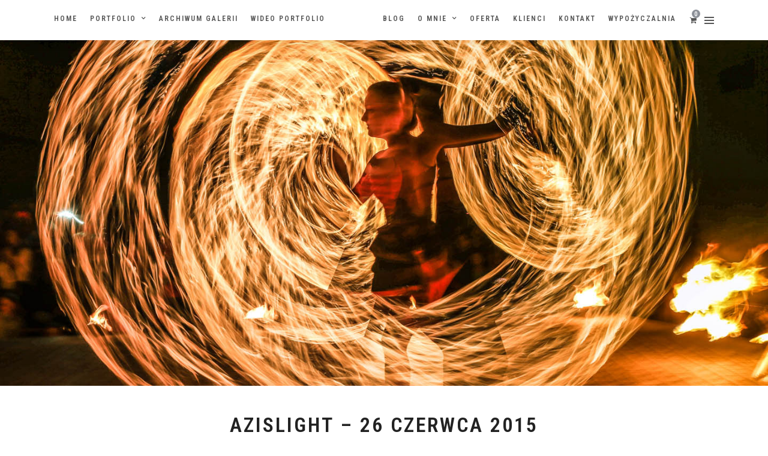

--- FILE ---
content_type: text/html; charset=UTF-8
request_url: http://www.habdasvisuals.com/portfolios/azislight-26-czerwca-2015/
body_size: 14169
content:
<!DOCTYPE html>
<html lang="pl-PL"  data-menu="centeralogo">
<head>

<link rel="profile" href="http://gmpg.org/xfn/11" />
<link rel="pingback" href="http://www.habdasvisuals.com/xmlrpc.php" />

			<link rel="shortcut icon" href="http://themes.themegoods2.com/grandphotography/demo/wp-content/uploads/2016/08/TG-Thumb.png" />
 

<title>AzisLight &#8211; 26 czerwca 2015 &#8211; HabdasVisuals</title>
<meta name='robots' content='max-image-preview:large' />
<link rel='dns-prefetch' href='//fonts.googleapis.com' />
<link rel="alternate" type="application/rss+xml" title="HabdasVisuals &raquo; Kanał z wpisami" href="http://www.habdasvisuals.com/feed/" />
<link rel="alternate" type="application/rss+xml" title="HabdasVisuals &raquo; Kanał z komentarzami" href="http://www.habdasvisuals.com/comments/feed/" />
<meta charset="UTF-8" /><meta name="viewport" content="width=device-width, initial-scale=1, maximum-scale=1" /><meta name="format-detection" content="telephone=no"><meta property="og:type" content="article" /><meta property="og:image" content="http://www.habdasvisuals.com/wp-content/uploads/2017/04/Lq3a4952_26-6-2015_Swieto-Kielc_WZ_Noc-Ognia_AzisLight-1-4-960x636.jpg"/><meta property="og:title" content="AzisLight &#8211; 26 czerwca 2015"/><meta property="og:url" content="http://www.habdasvisuals.com/portfolios/azislight-26-czerwca-2015/"/><meta property="og:description" content=""/><script type="text/javascript">
window._wpemojiSettings = {"baseUrl":"https:\/\/s.w.org\/images\/core\/emoji\/14.0.0\/72x72\/","ext":".png","svgUrl":"https:\/\/s.w.org\/images\/core\/emoji\/14.0.0\/svg\/","svgExt":".svg","source":{"concatemoji":"http:\/\/www.habdasvisuals.com\/wp-includes\/js\/wp-emoji-release.min.js"}};
/*! This file is auto-generated */
!function(e,a,t){var n,r,o,i=a.createElement("canvas"),p=i.getContext&&i.getContext("2d");function s(e,t){var a=String.fromCharCode,e=(p.clearRect(0,0,i.width,i.height),p.fillText(a.apply(this,e),0,0),i.toDataURL());return p.clearRect(0,0,i.width,i.height),p.fillText(a.apply(this,t),0,0),e===i.toDataURL()}function c(e){var t=a.createElement("script");t.src=e,t.defer=t.type="text/javascript",a.getElementsByTagName("head")[0].appendChild(t)}for(o=Array("flag","emoji"),t.supports={everything:!0,everythingExceptFlag:!0},r=0;r<o.length;r++)t.supports[o[r]]=function(e){if(p&&p.fillText)switch(p.textBaseline="top",p.font="600 32px Arial",e){case"flag":return s([127987,65039,8205,9895,65039],[127987,65039,8203,9895,65039])?!1:!s([55356,56826,55356,56819],[55356,56826,8203,55356,56819])&&!s([55356,57332,56128,56423,56128,56418,56128,56421,56128,56430,56128,56423,56128,56447],[55356,57332,8203,56128,56423,8203,56128,56418,8203,56128,56421,8203,56128,56430,8203,56128,56423,8203,56128,56447]);case"emoji":return!s([129777,127995,8205,129778,127999],[129777,127995,8203,129778,127999])}return!1}(o[r]),t.supports.everything=t.supports.everything&&t.supports[o[r]],"flag"!==o[r]&&(t.supports.everythingExceptFlag=t.supports.everythingExceptFlag&&t.supports[o[r]]);t.supports.everythingExceptFlag=t.supports.everythingExceptFlag&&!t.supports.flag,t.DOMReady=!1,t.readyCallback=function(){t.DOMReady=!0},t.supports.everything||(n=function(){t.readyCallback()},a.addEventListener?(a.addEventListener("DOMContentLoaded",n,!1),e.addEventListener("load",n,!1)):(e.attachEvent("onload",n),a.attachEvent("onreadystatechange",function(){"complete"===a.readyState&&t.readyCallback()})),(e=t.source||{}).concatemoji?c(e.concatemoji):e.wpemoji&&e.twemoji&&(c(e.twemoji),c(e.wpemoji)))}(window,document,window._wpemojiSettings);
</script>
<style type="text/css">
img.wp-smiley,
img.emoji {
	display: inline !important;
	border: none !important;
	box-shadow: none !important;
	height: 1em !important;
	width: 1em !important;
	margin: 0 0.07em !important;
	vertical-align: -0.1em !important;
	background: none !important;
	padding: 0 !important;
}
</style>
	<link rel='stylesheet' id='wp-block-library-css' href='http://www.habdasvisuals.com/wp-includes/css/dist/block-library/style.min.css' type='text/css' media='all' />
<link rel='stylesheet' id='wc-blocks-vendors-style-css' href='http://www.habdasvisuals.com/wp-content/plugins/woocommerce/packages/woocommerce-blocks/build/wc-blocks-vendors-style.css' type='text/css' media='all' />
<link rel='stylesheet' id='wc-blocks-style-css' href='http://www.habdasvisuals.com/wp-content/plugins/woocommerce/packages/woocommerce-blocks/build/wc-blocks-style.css' type='text/css' media='all' />
<link rel='stylesheet' id='classic-theme-styles-css' href='http://www.habdasvisuals.com/wp-includes/css/classic-themes.min.css' type='text/css' media='all' />
<style id='global-styles-inline-css' type='text/css'>
body{--wp--preset--color--black: #000000;--wp--preset--color--cyan-bluish-gray: #abb8c3;--wp--preset--color--white: #ffffff;--wp--preset--color--pale-pink: #f78da7;--wp--preset--color--vivid-red: #cf2e2e;--wp--preset--color--luminous-vivid-orange: #ff6900;--wp--preset--color--luminous-vivid-amber: #fcb900;--wp--preset--color--light-green-cyan: #7bdcb5;--wp--preset--color--vivid-green-cyan: #00d084;--wp--preset--color--pale-cyan-blue: #8ed1fc;--wp--preset--color--vivid-cyan-blue: #0693e3;--wp--preset--color--vivid-purple: #9b51e0;--wp--preset--gradient--vivid-cyan-blue-to-vivid-purple: linear-gradient(135deg,rgba(6,147,227,1) 0%,rgb(155,81,224) 100%);--wp--preset--gradient--light-green-cyan-to-vivid-green-cyan: linear-gradient(135deg,rgb(122,220,180) 0%,rgb(0,208,130) 100%);--wp--preset--gradient--luminous-vivid-amber-to-luminous-vivid-orange: linear-gradient(135deg,rgba(252,185,0,1) 0%,rgba(255,105,0,1) 100%);--wp--preset--gradient--luminous-vivid-orange-to-vivid-red: linear-gradient(135deg,rgba(255,105,0,1) 0%,rgb(207,46,46) 100%);--wp--preset--gradient--very-light-gray-to-cyan-bluish-gray: linear-gradient(135deg,rgb(238,238,238) 0%,rgb(169,184,195) 100%);--wp--preset--gradient--cool-to-warm-spectrum: linear-gradient(135deg,rgb(74,234,220) 0%,rgb(151,120,209) 20%,rgb(207,42,186) 40%,rgb(238,44,130) 60%,rgb(251,105,98) 80%,rgb(254,248,76) 100%);--wp--preset--gradient--blush-light-purple: linear-gradient(135deg,rgb(255,206,236) 0%,rgb(152,150,240) 100%);--wp--preset--gradient--blush-bordeaux: linear-gradient(135deg,rgb(254,205,165) 0%,rgb(254,45,45) 50%,rgb(107,0,62) 100%);--wp--preset--gradient--luminous-dusk: linear-gradient(135deg,rgb(255,203,112) 0%,rgb(199,81,192) 50%,rgb(65,88,208) 100%);--wp--preset--gradient--pale-ocean: linear-gradient(135deg,rgb(255,245,203) 0%,rgb(182,227,212) 50%,rgb(51,167,181) 100%);--wp--preset--gradient--electric-grass: linear-gradient(135deg,rgb(202,248,128) 0%,rgb(113,206,126) 100%);--wp--preset--gradient--midnight: linear-gradient(135deg,rgb(2,3,129) 0%,rgb(40,116,252) 100%);--wp--preset--duotone--dark-grayscale: url('#wp-duotone-dark-grayscale');--wp--preset--duotone--grayscale: url('#wp-duotone-grayscale');--wp--preset--duotone--purple-yellow: url('#wp-duotone-purple-yellow');--wp--preset--duotone--blue-red: url('#wp-duotone-blue-red');--wp--preset--duotone--midnight: url('#wp-duotone-midnight');--wp--preset--duotone--magenta-yellow: url('#wp-duotone-magenta-yellow');--wp--preset--duotone--purple-green: url('#wp-duotone-purple-green');--wp--preset--duotone--blue-orange: url('#wp-duotone-blue-orange');--wp--preset--font-size--small: 13px;--wp--preset--font-size--medium: 20px;--wp--preset--font-size--large: 36px;--wp--preset--font-size--x-large: 42px;--wp--preset--spacing--20: 0.44rem;--wp--preset--spacing--30: 0.67rem;--wp--preset--spacing--40: 1rem;--wp--preset--spacing--50: 1.5rem;--wp--preset--spacing--60: 2.25rem;--wp--preset--spacing--70: 3.38rem;--wp--preset--spacing--80: 5.06rem;}:where(.is-layout-flex){gap: 0.5em;}body .is-layout-flow > .alignleft{float: left;margin-inline-start: 0;margin-inline-end: 2em;}body .is-layout-flow > .alignright{float: right;margin-inline-start: 2em;margin-inline-end: 0;}body .is-layout-flow > .aligncenter{margin-left: auto !important;margin-right: auto !important;}body .is-layout-constrained > .alignleft{float: left;margin-inline-start: 0;margin-inline-end: 2em;}body .is-layout-constrained > .alignright{float: right;margin-inline-start: 2em;margin-inline-end: 0;}body .is-layout-constrained > .aligncenter{margin-left: auto !important;margin-right: auto !important;}body .is-layout-constrained > :where(:not(.alignleft):not(.alignright):not(.alignfull)){max-width: var(--wp--style--global--content-size);margin-left: auto !important;margin-right: auto !important;}body .is-layout-constrained > .alignwide{max-width: var(--wp--style--global--wide-size);}body .is-layout-flex{display: flex;}body .is-layout-flex{flex-wrap: wrap;align-items: center;}body .is-layout-flex > *{margin: 0;}:where(.wp-block-columns.is-layout-flex){gap: 2em;}.has-black-color{color: var(--wp--preset--color--black) !important;}.has-cyan-bluish-gray-color{color: var(--wp--preset--color--cyan-bluish-gray) !important;}.has-white-color{color: var(--wp--preset--color--white) !important;}.has-pale-pink-color{color: var(--wp--preset--color--pale-pink) !important;}.has-vivid-red-color{color: var(--wp--preset--color--vivid-red) !important;}.has-luminous-vivid-orange-color{color: var(--wp--preset--color--luminous-vivid-orange) !important;}.has-luminous-vivid-amber-color{color: var(--wp--preset--color--luminous-vivid-amber) !important;}.has-light-green-cyan-color{color: var(--wp--preset--color--light-green-cyan) !important;}.has-vivid-green-cyan-color{color: var(--wp--preset--color--vivid-green-cyan) !important;}.has-pale-cyan-blue-color{color: var(--wp--preset--color--pale-cyan-blue) !important;}.has-vivid-cyan-blue-color{color: var(--wp--preset--color--vivid-cyan-blue) !important;}.has-vivid-purple-color{color: var(--wp--preset--color--vivid-purple) !important;}.has-black-background-color{background-color: var(--wp--preset--color--black) !important;}.has-cyan-bluish-gray-background-color{background-color: var(--wp--preset--color--cyan-bluish-gray) !important;}.has-white-background-color{background-color: var(--wp--preset--color--white) !important;}.has-pale-pink-background-color{background-color: var(--wp--preset--color--pale-pink) !important;}.has-vivid-red-background-color{background-color: var(--wp--preset--color--vivid-red) !important;}.has-luminous-vivid-orange-background-color{background-color: var(--wp--preset--color--luminous-vivid-orange) !important;}.has-luminous-vivid-amber-background-color{background-color: var(--wp--preset--color--luminous-vivid-amber) !important;}.has-light-green-cyan-background-color{background-color: var(--wp--preset--color--light-green-cyan) !important;}.has-vivid-green-cyan-background-color{background-color: var(--wp--preset--color--vivid-green-cyan) !important;}.has-pale-cyan-blue-background-color{background-color: var(--wp--preset--color--pale-cyan-blue) !important;}.has-vivid-cyan-blue-background-color{background-color: var(--wp--preset--color--vivid-cyan-blue) !important;}.has-vivid-purple-background-color{background-color: var(--wp--preset--color--vivid-purple) !important;}.has-black-border-color{border-color: var(--wp--preset--color--black) !important;}.has-cyan-bluish-gray-border-color{border-color: var(--wp--preset--color--cyan-bluish-gray) !important;}.has-white-border-color{border-color: var(--wp--preset--color--white) !important;}.has-pale-pink-border-color{border-color: var(--wp--preset--color--pale-pink) !important;}.has-vivid-red-border-color{border-color: var(--wp--preset--color--vivid-red) !important;}.has-luminous-vivid-orange-border-color{border-color: var(--wp--preset--color--luminous-vivid-orange) !important;}.has-luminous-vivid-amber-border-color{border-color: var(--wp--preset--color--luminous-vivid-amber) !important;}.has-light-green-cyan-border-color{border-color: var(--wp--preset--color--light-green-cyan) !important;}.has-vivid-green-cyan-border-color{border-color: var(--wp--preset--color--vivid-green-cyan) !important;}.has-pale-cyan-blue-border-color{border-color: var(--wp--preset--color--pale-cyan-blue) !important;}.has-vivid-cyan-blue-border-color{border-color: var(--wp--preset--color--vivid-cyan-blue) !important;}.has-vivid-purple-border-color{border-color: var(--wp--preset--color--vivid-purple) !important;}.has-vivid-cyan-blue-to-vivid-purple-gradient-background{background: var(--wp--preset--gradient--vivid-cyan-blue-to-vivid-purple) !important;}.has-light-green-cyan-to-vivid-green-cyan-gradient-background{background: var(--wp--preset--gradient--light-green-cyan-to-vivid-green-cyan) !important;}.has-luminous-vivid-amber-to-luminous-vivid-orange-gradient-background{background: var(--wp--preset--gradient--luminous-vivid-amber-to-luminous-vivid-orange) !important;}.has-luminous-vivid-orange-to-vivid-red-gradient-background{background: var(--wp--preset--gradient--luminous-vivid-orange-to-vivid-red) !important;}.has-very-light-gray-to-cyan-bluish-gray-gradient-background{background: var(--wp--preset--gradient--very-light-gray-to-cyan-bluish-gray) !important;}.has-cool-to-warm-spectrum-gradient-background{background: var(--wp--preset--gradient--cool-to-warm-spectrum) !important;}.has-blush-light-purple-gradient-background{background: var(--wp--preset--gradient--blush-light-purple) !important;}.has-blush-bordeaux-gradient-background{background: var(--wp--preset--gradient--blush-bordeaux) !important;}.has-luminous-dusk-gradient-background{background: var(--wp--preset--gradient--luminous-dusk) !important;}.has-pale-ocean-gradient-background{background: var(--wp--preset--gradient--pale-ocean) !important;}.has-electric-grass-gradient-background{background: var(--wp--preset--gradient--electric-grass) !important;}.has-midnight-gradient-background{background: var(--wp--preset--gradient--midnight) !important;}.has-small-font-size{font-size: var(--wp--preset--font-size--small) !important;}.has-medium-font-size{font-size: var(--wp--preset--font-size--medium) !important;}.has-large-font-size{font-size: var(--wp--preset--font-size--large) !important;}.has-x-large-font-size{font-size: var(--wp--preset--font-size--x-large) !important;}
.wp-block-navigation a:where(:not(.wp-element-button)){color: inherit;}
:where(.wp-block-columns.is-layout-flex){gap: 2em;}
.wp-block-pullquote{font-size: 1.5em;line-height: 1.6;}
</style>
<link rel='stylesheet' id='dashicons-css' href='http://www.habdasvisuals.com/wp-includes/css/dashicons.min.css' type='text/css' media='all' />
<link rel='stylesheet' id='post-views-counter-frontend-css' href='http://www.habdasvisuals.com/wp-content/plugins/post-views-counter/css/frontend.min.css' type='text/css' media='all' />
<link rel='stylesheet' id='woocommerce-layout-css' href='http://www.habdasvisuals.com/wp-content/plugins/woocommerce/assets/css/woocommerce-layout.css' type='text/css' media='all' />
<link rel='stylesheet' id='woocommerce-smallscreen-css' href='http://www.habdasvisuals.com/wp-content/plugins/woocommerce/assets/css/woocommerce-smallscreen.css' type='text/css' media='only screen and (max-width: 768px)' />
<link rel='stylesheet' id='woocommerce-general-css' href='http://www.habdasvisuals.com/wp-content/plugins/woocommerce/assets/css/woocommerce.css' type='text/css' media='all' />
<style id='woocommerce-inline-inline-css' type='text/css'>
.woocommerce form .form-row .required { visibility: visible; }
</style>
<link rel='stylesheet' id='grandphotography-reset-css-css' href='http://www.habdasvisuals.com/wp-content/themes/grandphotography/css/reset.css' type='text/css' media='all' />
<link rel='stylesheet' id='grandphotography-wordpress-css-css' href='http://www.habdasvisuals.com/wp-content/themes/grandphotography/css/wordpress.css' type='text/css' media='all' />
<link rel='stylesheet' id='grandphotography-animation-css-css' href='http://www.habdasvisuals.com/wp-content/themes/grandphotography/css/animation.css' type='text/css' media='all' />
<link rel='stylesheet' id='ilightbox-css' href='http://www.habdasvisuals.com/wp-content/themes/grandphotography/css/ilightbox/ilightbox.css' type='text/css' media='all' />
<link rel='stylesheet' id='jquery-ui-css' href='http://www.habdasvisuals.com/wp-content/themes/grandphotography/css/jqueryui/custom.css' type='text/css' media='all' />
<link rel='stylesheet' id='mediaelement-css' href='http://www.habdasvisuals.com/wp-includes/js/mediaelement/mediaelementplayer-legacy.min.css' type='text/css' media='all' />
<link rel='stylesheet' id='flexslider-css' href='http://www.habdasvisuals.com/wp-content/themes/grandphotography/js/flexslider/flexslider.css' type='text/css' media='all' />
<link rel='stylesheet' id='tooltipster-css' href='http://www.habdasvisuals.com/wp-content/themes/grandphotography/css/tooltipster.css' type='text/css' media='all' />
<link rel='stylesheet' id='odometer-theme-css' href='http://www.habdasvisuals.com/wp-content/themes/grandphotography/css/odometer-theme-minimal.css' type='text/css' media='all' />
<link rel='stylesheet' id='grandphotography-screen-css' href='http://www.habdasvisuals.com/wp-content/themes/grandphotography/css/screen.css' type='text/css' media='all' />
<link rel='stylesheet' id='grandphotography-centeralogo-css' href='http://www.habdasvisuals.com/wp-content/themes/grandphotography/css/menus/centeralogo.css' type='text/css' media='all' />
<link rel='stylesheet' id='fontawesome-css' href='http://www.habdasvisuals.com/wp-content/themes/grandphotography/css/font-awesome.min.css' type='text/css' media='all' />
<link rel='stylesheet' id='grandphotography-script-custom-css-css' href='http://www.habdasvisuals.com/wp-admin/admin-ajax.php?action=grandphotography_custom_css' type='text/css' media='all' />
<link rel='stylesheet' id='meks_instagram-widget-styles-css' href='http://www.habdasvisuals.com/wp-content/plugins/meks-easy-instagram-widget/css/widget.css' type='text/css' media='all' />
<link rel='stylesheet' id='grandphotography-script-responsive-css-css' href='http://www.habdasvisuals.com/wp-content/themes/grandphotography/css/grid.css' type='text/css' media='all' />
<link rel='stylesheet' id='kirki_google_fonts-css' href='https://fonts.googleapis.com/css?family=Roboto%3A600%2C600%2C600%2C500%2C600%2C600%2C600%2C100%2C100italic%2C300%2C300italic%2Cregular%2Citalic%2C500%2C500italic%2C700%2C700italic%2C900%2C900italic%7CRoboto+Condensed%3A600%2C600%2C600%2C500%2C600%2C600%2C600%2C300%2C300italic%2Cregular%2Citalic%2C700%2C700italic&#038;subset' type='text/css' media='all' />
<link rel='stylesheet' id='kirki-styles-global-css' href='http://www.habdasvisuals.com/wp-content/themes/grandphotography/modules/kirki/assets/css/kirki-styles.css' type='text/css' media='all' />
<style id='kirki-styles-global-inline-css' type='text/css'>
body, input[type=text], input[type=email], input[type=url], input[type=password], textarea{font-family:Roboto, Helvetica, Arial, sans-serif;}body{font-size:14px;}h1, h2, h3, h4, h5, h6, h7, .post_quote_title, label, strong[itemprop="author"], #page_content_wrapper .posts.blog li a, .page_content_wrapper .posts.blog li a, .readmore, .post_detail.single_post, .page_tagline, #gallery_caption .tg_caption .tg_desc, #filter_selected, #autocomplete li strong{font-family:"Roboto Condensed", Helvetica, Arial, sans-serif;}h1, h2, h3, h4, h5, h6, h7, #autocomplete li strong{font-weight:600;letter-spacing:3px;}h1{font-size:34px;}h2{font-size:30px;}h3{font-size:26px;}h4{font-size:22px;}h5{font-size:18px;}h6{font-size:16px;}body, #wrapper, #page_content_wrapper.fixed, #gallery_lightbox h2, .slider_wrapper .gallery_image_caption h2, #body_loading_screen, h3#reply-title span, .overlay_gallery_wrapper, .progress_bar_holder, .pricing_wrapper_border, .pagination a, .pagination span, #captcha-wrap .text-box input, .flex-direction-nav a, #toTop, .blog_promo_title h6, #supersized li, #gallery_caption .tg_caption, #horizontal_gallery_wrapper .image_caption, #page_caption.hasbg .page_title_wrapper .page_title_inner{background-color:#FFFFFF;}#gallery_expand{border-bottom-color:#FFFFFF;}body, .pagination a, #gallery_lightbox h2, .slider_wrapper .gallery_image_caption h2, .post_info a, #page_content_wrapper.split #copyright, .page_content_wrapper.split #copyright, .ui-state-default a, .ui-state-default a:link, .ui-state-default a:visited{color:#666666;}::selection{background-color:#666666;}::-webkit-input-placeholder{color:#666666;}::-moz-placeholder{color:#666666;}:-ms-input-placeholder{color:#666666;}a, .post_detail.single_post, .post_info_cat{color:#8D9199;}.flex-control-paging li a.flex-active{background-color:#8D9199;border-color:#8D9199;}a:hover, a:active, .post_info_comment a i{color:#485A71;}h1, h2, h3, h4, h5, h6, h7, pre, code, tt, blockquote, .post_header h5 a, .post_header h3 a, .post_header.grid h6 a, .post_header.fullwidth h4 a, .post_header h5 a, blockquote, .site_loading_logo_item i, .ppb_subtitle, .woocommerce .woocommerce-ordering select, .woocommerce #page_content_wrapper a.button, .woocommerce.columns-4 ul.products li.product a.add_to_cart_button, .woocommerce.columns-4 ul.products li.product a.add_to_cart_button:hover, .ui-accordion .ui-accordion-header a, .tabs .ui-state-active a, body.woocommerce div.product .woocommerce-tabs ul.tabs li.active a, body.woocommerce-page div.product .woocommerce-tabs ul.tabs li.active a, body.woocommerce #content div.product .woocommerce-tabs ul.tabs li.active a, body.woocommerce-page #content div.product .woocommerce-tabs ul.tabs li.active a, .woocommerce div.product .woocommerce-tabs ul.tabs li a, .post_header h5 a, .post_header h6 a, .flex-direction-nav a:before, #toTop, .social_share_button_wrapper .social_post_view .view_number, .social_share_button_wrapper .social_post_share_count .share_number, .portfolio_post_previous a, .portfolio_post_next a, #filter_selected, #autocomplete li strong{color:#222222;}body.page.page-template-gallery-archive-split-screen-php #fp-nav li .active span, body.tax-gallerycat #fp-nav li .active span, body.page.page-template-portfolio-fullscreen-split-screen-php #fp-nav li .active span, body.page.tax-portfolioset #fp-nav li .active span, body.page.page-template-gallery-archive-split-screen-php #fp-nav ul li a span, body.tax-gallerycat #fp-nav ul li a span, body.page.page-template-portfolio-fullscreen-split-screen-php #fp-nav ul li a span, body.page.tax-portfolioset #fp-nav ul li a span{background-color:#222222;}#social_share_wrapper, hr, #social_share_wrapper, .post.type-post, #page_content_wrapper .sidebar .content .sidebar_widget li h2.widgettitle, h2.widgettitle, h5.widgettitle, .comment .right, .widget_tag_cloud div a, .meta-tags a, .tag_cloud a, #footer, #post_more_wrapper, .woocommerce ul.products li.product, .woocommerce-page ul.products li.product, .woocommerce ul.products li.product .price, .woocommerce-page ul.products li.product .price, #page_content_wrapper .inner .sidebar_content, #page_content_wrapper .inner .sidebar_content.left_sidebar, .ajax_close, .ajax_next, .ajax_prev, .portfolio_next, .portfolio_prev, .portfolio_next_prev_wrapper.video .portfolio_prev, .portfolio_next_prev_wrapper.video .portfolio_next, .separated, .blog_next_prev_wrapper, #post_more_wrapper h5, #ajax_portfolio_wrapper.hidding, #ajax_portfolio_wrapper.visible, .tabs.vertical .ui-tabs-panel, .ui-tabs.vertical.right .ui-tabs-nav li, .woocommerce div.product .woocommerce-tabs ul.tabs li, .woocommerce #content div.product .woocommerce-tabs ul.tabs li, .woocommerce-page div.product .woocommerce-tabs ul.tabs li, .woocommerce-page #content div.product .woocommerce-tabs ul.tabs li, .woocommerce div.product .woocommerce-tabs .panel, .woocommerce-page div.product .woocommerce-tabs .panel, .woocommerce #content div.product .woocommerce-tabs .panel, .woocommerce-page #content div.product .woocommerce-tabs .panel, .woocommerce table.shop_table, .woocommerce-page table.shop_table, table tr td, .woocommerce .cart-collaterals .cart_totals, .woocommerce-page .cart-collaterals .cart_totals, .woocommerce .cart-collaterals .shipping_calculator, .woocommerce-page .cart-collaterals .shipping_calculator, .woocommerce .cart-collaterals .cart_totals tr td, .woocommerce .cart-collaterals .cart_totals tr th, .woocommerce-page .cart-collaterals .cart_totals tr td, .woocommerce-page .cart-collaterals .cart_totals tr th, table tr th, .woocommerce #payment, .woocommerce-page #payment, .woocommerce #payment ul.payment_methods li, .woocommerce-page #payment ul.payment_methods li, .woocommerce #payment div.form-row, .woocommerce-page #payment div.form-row, .ui-tabs li:first-child, .ui-tabs .ui-tabs-nav li, .ui-tabs.vertical .ui-tabs-nav li, .ui-tabs.vertical.right .ui-tabs-nav li.ui-state-active, .ui-tabs.vertical .ui-tabs-nav li:last-child, #page_content_wrapper .inner .sidebar_wrapper ul.sidebar_widget li.widget_nav_menu ul.menu li.current-menu-item a, .page_content_wrapper .inner .sidebar_wrapper ul.sidebar_widget li.widget_nav_menu ul.menu li.current-menu-item a, .pricing_wrapper, .pricing_wrapper li, .ui-accordion .ui-accordion-header, .ui-accordion .ui-accordion-content, #page_content_wrapper .sidebar .content .sidebar_widget li h2.widgettitle:before, h2.widgettitle:before, #autocomplete, .ppb_blog_minimal .one_third_bg, #page_content_wrapper .sidebar .content .sidebar_widget li h2.widgettitle, h2.widgettitle, h5.event_title, .tabs .ui-tabs-panel, .ui-tabs .ui-tabs-nav li, .ui-tabs li:first-child, .ui-tabs.vertical .ui-tabs-nav li:last-child, .woocommerce .woocommerce-ordering select, .woocommerce div.product .woocommerce-tabs ul.tabs li.active, .woocommerce-page div.product .woocommerce-tabs ul.tabs li.active, .woocommerce #content div.product .woocommerce-tabs ul.tabs li.active, .woocommerce-page #content div.product .woocommerce-tabs ul.tabs li.active, .woocommerce-page table.cart th, table.shop_table thead tr th, hr.title_break, .overlay_gallery_border, #page_content_wrapper.split #copyright, .page_content_wrapper.split #copyright, .post.type-post, .events.type-events, h5.event_title, .post_header h5.event_title, .client_archive_wrapper, #page_content_wrapper .sidebar .content .sidebar_widget li.widget, .page_content_wrapper .sidebar .content .sidebar_widget li.widget, hr.title_break.bold, blockquote, .social_share_button_wrapper, .social_share_button_wrapper, .three_cols.gallery .element.photoframe.border{border-color:#E7E7E7;}input[type=text], input[type=password], input[type=email], input[type=url], input[type=tel], textarea{background-color:#ffffff;color:#555555;border-color:#CCCCCC;}input[type=text]:focus, input[type=password]:focus, input[type=email]:focus, input[type=url]:focus, textarea:focus{border-color:#8D9199;}input[type=submit], input[type=button], a.button, .button, .woocommerce .page_slider a.button, a.button.fullwidth, .woocommerce-page div.product form.cart .button, .woocommerce #respond input#submit.alt, .woocommerce a.button.alt, .woocommerce button.button.alt, .woocommerce input.button.alt{font-family:"Roboto Condensed", Helvetica, Arial, sans-serif;}input[type=submit], input[type=button], a.button, .button, .pagination span, .pagination a:hover, .woocommerce .footer_bar .button, .woocommerce .footer_bar .button:hover, .woocommerce-page div.product form.cart .button, .woocommerce #respond input#submit.alt, .woocommerce a.button.alt, .woocommerce button.button.alt, .woocommerce input.button.alt, .post_type_icon, .header_cart_wrapper .cart_count, .filter li a:hover, .filter li a.active, #portfolio_wall_filters li a.active,  #portfolio_wall_filters li a:hover, .comment_box, .one_half.gallery2 .portfolio_type_wrapper, .one_third.gallery3 .portfolio_type_wrapper, .one_fourth.gallery4 .portfolio_type_wrapper, .one_fifth.gallery5 .portfolio_type_wrapper, .portfolio_type_wrapper{background-color:#8D9199;}.pagination span, .pagination a:hover, .button.ghost, .button.ghost:hover, .button.ghost:active, .readmore{border-color:#8D9199;}.comment_box:before, .comment_box:after{border-top-color:#8D9199;}.button.ghost, .button.ghost:hover, .button.ghost:active, .readmore, .infinite_load_more{color:#8D9199;}input[type=submit], input[type=button], a.button, .button, .pagination a:hover, .woocommerce .footer_bar .button , .woocommerce .footer_bar .button:hover, .woocommerce-page div.product form.cart .button, .woocommerce #respond input#submit.alt, .woocommerce a.button.alt, .woocommerce button.button.alt, .woocommerce input.button.alt, .post_type_icon, .header_cart_wrapper .cart_count, .filter li a:hover, .filter li a.active, #portfolio_wall_filters li a.active,  #portfolio_wall_filters li a:hover, .comment_box, .one_half.gallery2 .portfolio_type_wrapper, .one_third.gallery3 .portfolio_type_wrapper, .one_fourth.gallery4 .portfolio_type_wrapper, .one_fifth.gallery5 .portfolio_type_wrapper, .portfolio_type_wrapper{color:#ffffff;}input[type=submit], input[type=button], a.button, .button, .pagination a:hover, .woocommerce .footer_bar .button , .woocommerce .footer_bar .button:hover, .woocommerce-page div.product form.cart .button, .woocommerce #respond input#submit.alt, .woocommerce a.button.alt, .woocommerce button.button.alt, .woocommerce input.button.alt, .infinite_load_more{border-color:#8D9199;}.frame_top, .frame_bottom, .frame_left, .frame_right{background:#ffffff;}body.tg_boxed{background-color:#f0f0f0;}#menu_wrapper .nav ul li a, #menu_wrapper div .nav li > a{font-family:"Roboto Condensed", Helvetica, Arial, sans-serif;font-weight:600;letter-spacing:2px;text-transform:uppercase;}#menu_wrapper .nav ul li a, #menu_wrapper div .nav li > a, .header_cart_wrapper i{font-size:12px;}#menu_wrapper .nav ul li a, #menu_wrapper div .nav li > a, html[data-menu=centeralogo] #logo_right_button{padding-top:22px;padding-bottom:22px;}.top_bar{background-color:#ffffff;}#menu_wrapper .nav ul li a, #menu_wrapper div .nav li > a, .header_cart_wrapper a, #page_share, #gallery_download, .view_fullscreen_wrapper a{color:#555555;}#mobile_nav_icon{border-color:#555555;}#menu_wrapper .nav ul li a.hover, #menu_wrapper .nav ul li a:hover, #menu_wrapper div .nav li a.hover, #menu_wrapper div .nav li a:hover{color:#485A71;border-color:#485A71;}#menu_wrapper div .nav > li.current-menu-item > a, #menu_wrapper div .nav > li.current-menu-parent > a, #menu_wrapper div .nav > li.current-menu-ancestor > a, #menu_wrapper div .nav li ul li.current-menu-item a, #menu_wrapper div .nav li.current-menu-parent  ul li.current-menu-item a, .header_cart_wrapper a:active, #page_share:active, #gallery_download:active, .view_fullscreen_wrapper a:active{color:#485A71;}#menu_wrapper div .nav > li.current-menu-item > a, #menu_wrapper div .nav > li.current-menu-parent > a, #menu_wrapper div .nav > li.current-menu-ancestor > a, #menu_wrapper div .nav li ul li.current-menu-item a, #menu_wrapper div .nav li.current-menu-parent  ul li.current-menu-item a{border-color:#485A71;}.top_bar, #page_caption, #nav_wrapper{border-color:#FFFFFF;}#menu_wrapper .nav ul li ul li a, #menu_wrapper div .nav li ul li a, #menu_wrapper div .nav li.current-menu-parent ul li a{font-size:12px;font-weight:600;letter-spacing:1px;text-transform:uppercase;}#menu_wrapper .nav ul li ul li a, #menu_wrapper div .nav li ul li a, #menu_wrapper div .nav li.current-menu-parent ul li a, #menu_wrapper div .nav li.current-menu-parent ul li.current-menu-item a, #menu_wrapper .nav ul li.megamenu ul li ul li a, #menu_wrapper div .nav li.megamenu ul li ul li a{color:#777777;}#menu_wrapper .nav ul li ul li a:hover, #menu_wrapper div .nav li ul li a:hover, #menu_wrapper div .nav li.current-menu-parent ul li a:hover, #menu_wrapper .nav ul li.megamenu ul li ul li a:hover, #menu_wrapper div .nav li.megamenu ul li ul li a:hover, #menu_wrapper .nav ul li.megamenu ul li ul li a:active, #menu_wrapper div .nav li.megamenu ul li ul li a:active, #menu_wrapper div .nav li.current-menu-parent ul li.current-menu-item  a:hover{color:#485A71;}#menu_wrapper .nav ul li ul li a:hover, #menu_wrapper div .nav li ul li a:hover, #menu_wrapper div .nav li.current-menu-parent ul li a:hover, #menu_wrapper .nav ul li.megamenu ul li ul li a:hover, #menu_wrapper div .nav li.megamenu ul li ul li a:hover, #menu_wrapper .nav ul li.megamenu ul li ul li a:active, #menu_wrapper div .nav li.megamenu ul li ul li a:active{background:#FFFFFF;}#menu_wrapper .nav ul li ul, #menu_wrapper div .nav li ul{background:#FFFFFF;border-color:#E7E7E7;}#menu_wrapper div .nav li.megamenu ul li > a, #menu_wrapper div .nav li.megamenu ul li > a:hover, #menu_wrapper div .nav li.megamenu ul li > a:active, #menu_wrapper div .nav li.megamenu ul li.current-menu-item > a{color:#485A71;}#menu_wrapper div .nav li.megamenu ul li{border-color:#E7E7E7;}.above_top_bar{background:#222222;}#top_menu li a, .top_contact_info, .top_contact_info i, .top_contact_info a, .top_contact_info a:hover, .top_contact_info a:active{color:#ffffff;}.mobile_main_nav li a, #sub_menu li a{font-family:"Roboto Condensed", Helvetica, Arial, sans-serif;font-size:40px;font-weight:500;text-transform:uppercase;letter-spacing:0px;}.mobile_menu_wrapper{background-color:#ffffff;}.mobile_main_nav li a, #sub_menu li a, .mobile_menu_wrapper .sidebar_wrapper a, .mobile_menu_wrapper .sidebar_wrapper, #close_mobile_menu i, .mobile_menu_wrapper .mobile_menu_content .social_wrapper ul li a{color:#222222;}.mobile_main_nav li a:hover, .mobile_main_nav li a:active, #sub_menu li a:hover, #sub_menu li a:active, .mobile_menu_wrapper .sidebar_wrapper h2.widgettitle, .mobile_menu_wrapper .mobile_menu_content .social_wrapper ul li a:hover{color:#8D9199;}.mobile_menu_wrapper #searchform input[type=text]{background:#ffffff;}.mobile_menu_wrapper #searchform input[type=text], .mobile_menu_wrapper #searchform button i{color:#222222;}.mobile_menu_wrapper #searchform ::-webkit-input-placeholder{color:#222222;}.mobile_menu_wrapper #searchform ::-moz-placeholder{color:#222222;}.mobile_menu_wrapper #searchform :-ms-input-placeholder{color:#222222;}#page_caption.hasbg{height:80vh;}#page_caption{background-color:#FFFFFF;padding-top:100px;padding-bottom:101px;}#page_caption h1, .ppb_title{font-size:34px;}#page_caption h1, .ppb_title, .post_caption h1{font-weight:600;text-transform:uppercase;letter-spacing:3px;color:#222222;}h2.ppb_title{font-size:33px;text-transform:uppercase;}.page_tagline, .post_header .post_detail, .recent_post_detail, .post_detail, .thumb_content span, .portfolio_desc .portfolio_excerpt, .testimonial_customer_position, .testimonial_customer_company, .post_detail.single_post, #gallery_caption .tg_caption .tg_desc{color:#8D9199;}.page_tagline, .post_header .post_detail, .recent_post_detail, .post_detail, .thumb_content span, .portfolio_desc .portfolio_excerpt, .testimonial_customer_position, .testimonial_customer_company{font-size:14px;}.page_tagline{font-weight:600;}.post_header .post_detail, .recent_post_detail, .post_detail, .thumb_content span, .portfolio_desc .portfolio_excerpt, .testimonial_customer_position, .testimonial_customer_company{letter-spacing:0px;text-transform:uppercase;}#page_content_wrapper .sidebar .content .sidebar_widget li h2.widgettitle, h2.widgettitle, h5.widgettitle{font-family:"Roboto Condensed", Helvetica, Arial, sans-serif;font-size:16px;font-weight:600;letter-spacing:2px;text-transform:uppercase;color:#222222;}#page_content_wrapper .inner .sidebar_wrapper .sidebar .content, .page_content_wrapper .inner .sidebar_wrapper .sidebar .content{color:#666666;}#page_content_wrapper .inner .sidebar_wrapper a:not(.button), .page_content_wrapper .inner .sidebar_wrapper a:not(.button){color:#8D9199;}#page_content_wrapper .inner .sidebar_wrapper a:hover:not(.button), #page_content_wrapper .inner .sidebar_wrapper a:active:not(.button), .page_content_wrapper .inner .sidebar_wrapper a:hover:not(.button), .page_content_wrapper .inner .sidebar_wrapper a:active:not(.button){color:#485A71;}.footer_bar, #footer{background-color:#F5F5F5;}#footer, #copyright, #footer_menu li a, #footer_menu li a:hover, #footer_menu li a:active{color:#222222;}#copyright a, #copyright a:active, #footer a, #footer a:active{color:#222222;}#copyright a:hover, #footer a:hover, .social_wrapper ul li a:hover{color:#222222;}.footer_bar_wrapper, .footer_bar{border-color:#F5F5F5;}.footer_bar_wrapper .social_wrapper ul li a{color:#222222;}#page_content_wrapper .inner .sidebar_content.full_width.photoframe, .ppb_wrapper .sidebar_content.full_width.photoframe, html[data-style=photoframe] body #wrapper, #page_content_wrapper.split.photoframe, body.woocommerce-page #wrapper, .term_link{background-color:#f9f9f9;}.post_info_cat a{color:#8D9199;}.woocommerce ul.products li.product .price ins, .woocommerce-page ul.products li.product .price ins, .woocommerce ul.products li.product .price, .woocommerce-page ul.products li.product .price, p.price ins span.amount, p.price span.amount, .woocommerce #content div.product p.price, .woocommerce #content div.product span.price, .woocommerce div.product p.price, .woocommerce div.product span.price, .woocommerce-page #content div.product p.price, .woocommerce-page #content div.product span.price, .woocommerce-page div.product p.price, .woocommerce-page div.product span.price{color:#222222;}
</style>
<script type='text/javascript' src='http://www.habdasvisuals.com/wp-includes/js/jquery/jquery.min.js' id='jquery-core-js'></script>
<script type='text/javascript' src='http://www.habdasvisuals.com/wp-includes/js/jquery/jquery-migrate.min.js' id='jquery-migrate-js'></script>
<link rel="https://api.w.org/" href="http://www.habdasvisuals.com/wp-json/" /><link rel="EditURI" type="application/rsd+xml" title="RSD" href="http://www.habdasvisuals.com/xmlrpc.php?rsd" />
<link rel="wlwmanifest" type="application/wlwmanifest+xml" href="http://www.habdasvisuals.com/wp-includes/wlwmanifest.xml" />
<meta name="generator" content="WordPress 6.1.9" />
<meta name="generator" content="WooCommerce 7.2.2" />
<link rel="canonical" href="http://www.habdasvisuals.com/portfolios/azislight-26-czerwca-2015/" />
<link rel='shortlink' href='http://www.habdasvisuals.com/?p=8515' />
<link rel="alternate" type="application/json+oembed" href="http://www.habdasvisuals.com/wp-json/oembed/1.0/embed?url=http%3A%2F%2Fwww.habdasvisuals.com%2Fportfolios%2Fazislight-26-czerwca-2015%2F" />
<link rel="alternate" type="text/xml+oembed" href="http://www.habdasvisuals.com/wp-json/oembed/1.0/embed?url=http%3A%2F%2Fwww.habdasvisuals.com%2Fportfolios%2Fazislight-26-czerwca-2015%2F&#038;format=xml" />
	<noscript><style>.woocommerce-product-gallery{ opacity: 1 !important; }</style></noscript>
	<meta name="generator" content="Powered by Slider Revolution 6.6.5 - responsive, Mobile-Friendly Slider Plugin for WordPress with comfortable drag and drop interface." />
<script>function setREVStartSize(e){
			//window.requestAnimationFrame(function() {
				window.RSIW = window.RSIW===undefined ? window.innerWidth : window.RSIW;
				window.RSIH = window.RSIH===undefined ? window.innerHeight : window.RSIH;
				try {
					var pw = document.getElementById(e.c).parentNode.offsetWidth,
						newh;
					pw = pw===0 || isNaN(pw) || (e.l=="fullwidth" || e.layout=="fullwidth") ? window.RSIW : pw;
					e.tabw = e.tabw===undefined ? 0 : parseInt(e.tabw);
					e.thumbw = e.thumbw===undefined ? 0 : parseInt(e.thumbw);
					e.tabh = e.tabh===undefined ? 0 : parseInt(e.tabh);
					e.thumbh = e.thumbh===undefined ? 0 : parseInt(e.thumbh);
					e.tabhide = e.tabhide===undefined ? 0 : parseInt(e.tabhide);
					e.thumbhide = e.thumbhide===undefined ? 0 : parseInt(e.thumbhide);
					e.mh = e.mh===undefined || e.mh=="" || e.mh==="auto" ? 0 : parseInt(e.mh,0);
					if(e.layout==="fullscreen" || e.l==="fullscreen")
						newh = Math.max(e.mh,window.RSIH);
					else{
						e.gw = Array.isArray(e.gw) ? e.gw : [e.gw];
						for (var i in e.rl) if (e.gw[i]===undefined || e.gw[i]===0) e.gw[i] = e.gw[i-1];
						e.gh = e.el===undefined || e.el==="" || (Array.isArray(e.el) && e.el.length==0)? e.gh : e.el;
						e.gh = Array.isArray(e.gh) ? e.gh : [e.gh];
						for (var i in e.rl) if (e.gh[i]===undefined || e.gh[i]===0) e.gh[i] = e.gh[i-1];
											
						var nl = new Array(e.rl.length),
							ix = 0,
							sl;
						e.tabw = e.tabhide>=pw ? 0 : e.tabw;
						e.thumbw = e.thumbhide>=pw ? 0 : e.thumbw;
						e.tabh = e.tabhide>=pw ? 0 : e.tabh;
						e.thumbh = e.thumbhide>=pw ? 0 : e.thumbh;
						for (var i in e.rl) nl[i] = e.rl[i]<window.RSIW ? 0 : e.rl[i];
						sl = nl[0];
						for (var i in nl) if (sl>nl[i] && nl[i]>0) { sl = nl[i]; ix=i;}
						var m = pw>(e.gw[ix]+e.tabw+e.thumbw) ? 1 : (pw-(e.tabw+e.thumbw)) / (e.gw[ix]);
						newh =  (e.gh[ix] * m) + (e.tabh + e.thumbh);
					}
					var el = document.getElementById(e.c);
					if (el!==null && el) el.style.height = newh+"px";
					el = document.getElementById(e.c+"_wrapper");
					if (el!==null && el) {
						el.style.height = newh+"px";
						el.style.display = "block";
					}
				} catch(e){
					console.log("Failure at Presize of Slider:" + e)
				}
			//});
		  };</script>
</head>

<body class="portfolios-template-default single single-portfolios postid-8515 theme-grandphotography woocommerce-no-js">

		<input type="hidden" id="pp_menu_layout" name="pp_menu_layout" value="centeralogo"/>
	<input type="hidden" id="pp_enable_right_click" name="pp_enable_right_click" value="1"/>
	<input type="hidden" id="pp_enable_dragging" name="pp_enable_dragging" value="1"/>
	<input type="hidden" id="pp_image_path" name="pp_image_path" value="http://www.habdasvisuals.com/wp-content/themes/grandphotography/images/"/>
	<input type="hidden" id="pp_homepage_url" name="pp_homepage_url" value="http://www.habdasvisuals.com/"/>
	<input type="hidden" id="grandphotography_ajax_search" name="grandphotography_ajax_search" value="1"/>
	<input type="hidden" id="pp_fixed_menu" name="pp_fixed_menu" value="1"/>
	<input type="hidden" id="tg_smart_fixed_menu" name="tg_smart_fixed_menu" value="1"/>
	<input type="hidden" id="tg_sidebar_sticky" name="tg_sidebar_sticky" value="1"/>
	<input type="hidden" id="pp_topbar" name="pp_topbar" value=""/>
	<input type="hidden" id="post_client_column" name="post_client_column" value="4"/>
	<input type="hidden" id="pp_back" name="pp_back" value="Back"/>
	<input type="hidden" id="pp_page_title_img_blur" name="pp_page_title_img_blur" value=""/>
	<input type="hidden" id="tg_portfolio_filterable" name="tg_portfolio_filterable" value="1"/>
	<input type="hidden" id="tg_flow_enable_reflection" name="tg_flow_enable_reflection" value="1"/>
	<input type="hidden" id="tg_lightbox_skin" name="tg_lightbox_skin" value="metro-black"/>
	<input type="hidden" id="tg_lightbox_thumbnails" name="tg_lightbox_thumbnails" value=""/>
	<input type="hidden" id="tg_lightbox_thumbnails_display" name="tg_lightbox_thumbnails_display" value=""/>
	<input type="hidden" id="tg_lightbox_opacity" name="tg_lightbox_opacity" value="0.8"/>
	<input type="hidden" id="tg_lightbox_enable" name="tg_lightbox_enable" value="1"/>
	<input type="hidden" id="tg_fixed_menu_color" name="tg_fixed_menu_color" value="light"/>
	
		<input type="hidden" id="tg_live_builder" name="tg_live_builder" value="0"/>
	
		<input type="hidden" id="pp_footer_style" name="pp_footer_style" value="1"/>
	
	<!-- Begin mobile menu -->
<a id="close_mobile_menu" href="javascript:;"></a>

<div class="mobile_gallery_wrapper">
		<div id="menu_gallery_wrapper" class="portfolio_filter_wrapper gallery three_cols portfolio-content section content clearfix wide" data-columns="3">
	
			
	</div>
</div>

<div class="mobile_menu_wrapper">
	<a id="mobile_menu_close" href="javascript:;" class="button"><i class="fa fa-close"></i></a>

	<div class="mobile_menu_content">
    	
		
		
    <div class="menu-side-mobile-menu-wh-container"><ul id="mobile_main_menu" class="mobile_main_nav"><li id="menu-item-7163" class="menu-item menu-item-type-post_type menu-item-object-galleries menu-item-7163"><a href="http://www.habdasvisuals.com/galleries/home/">Home</a></li>
<li id="menu-item-7164" class="menu-item menu-item-type-post_type menu-item-object-page menu-item-7164"><a href="http://www.habdasvisuals.com/o-mnie/">O Mnie</a></li>
<li id="menu-item-9108" class="menu-item menu-item-type-post_type menu-item-object-page menu-item-9108"><a href="http://www.habdasvisuals.com/portfolio-2/">Portfolio</a></li>
<li id="menu-item-7166" class="menu-item menu-item-type-post_type menu-item-object-page menu-item-7166"><a href="http://www.habdasvisuals.com/archiwum-galerii/">Galerie</a></li>
<li id="menu-item-7168" class="menu-item menu-item-type-post_type menu-item-object-page menu-item-7168"><a href="http://www.habdasvisuals.com/kontakt/">Kontakt</a></li>
</ul></div>    
    <!-- Begin side menu sidebar -->
    <div class="page_content_wrapper">
    	<div class="sidebar_wrapper">
            <div class="sidebar">
            
            	<div class="content">
            
            		<ul class="sidebar_widget">
            		            		</ul>
            	
            	</div>
        
            </div>
    	</div>
    </div>
    <!-- End side menu sidebar -->
    
    <div class="social_wrapper">
    <ul>
    	    	<li class="facebook"><a target="_blank" href="https://www.facebook.com/wojtek.habdas"><i class="fa fa-facebook-official"></i></a></li>
    	    	    	<li class="twitter"><a target="_blank" href="https://twitter.com/WojtekHabdas"><i class="fa fa-twitter"></i></a></li>
    	    	    	    	<li class="youtube"><a target="_blank" title="Youtube" href="https://www.youtube.com/user/CoolibriPictures"><i class="fa fa-youtube"></i></a></li>
    	    	    	    	    	    	                <li class="instagram"><a target="_blank" title="Instagram" href="https://instagram.com/habdasvisuals"><i class="fa fa-instagram"></i></a></li>
                            </ul>
</div>    </div>
</div>
<!-- End mobile menu -->
	<!-- Begin template wrapper -->
			<div id="wrapper" class=" ">
	
	
<div class="header_style_wrapper">
<!-- End top bar -->

<div class="top_bar ">
    <div class="standard_wrapper">
    	<!-- Begin logo -->
    	<div id="logo_wrapper">
    	
    	    	<div id="logo_normal" class="logo_container">
    		<div class="logo_align">
	    	    <a id="custom_logo" class="logo_wrapper default" href="http://www.habdasvisuals.com/">
	    	    		    	    	<img src="http://themes.themegoods2.com/grandphotography/demo/wp-content/themes/grandphotography/images/logo@2x.png" alt="" width="46" height="33"/>
	    	    		    	    </a>
    		</div>
    	</div>
    	    	
    	    	<div id="logo_transparent" class="logo_container">
    		<div class="logo_align">
	    	    <a id="custom_logo_transparent" class="logo_wrapper hidden" href="http://www.habdasvisuals.com/">
	    	    						<img src="http://www.habdasvisuals.com/wp-content/uploads/2017/04/HV.png" alt="" width="46" height="32"/>
						    	    </a>
    		</div>
    	</div>
    	    	<!-- End logo -->
    	
        <div id="menu_wrapper">
	        <div id="nav_wrapper">
	        	<div class="nav_wrapper_inner">
	        		<div id="menu_border_wrapper">
	        			<div class="menu-main-left-menu-wh-container"><ul id="main_menu" class="nav"><li id="menu-item-7953" class="menu-item menu-item-type-post_type menu-item-object-page menu-item-home menu-item-7953"><a href="http://www.habdasvisuals.com/">Home</a></li>
<li id="menu-item-7861" class="menu-item menu-item-type-post_type menu-item-object-page menu-item-has-children arrow menu-item-7861"><a href="http://www.habdasvisuals.com/portfolio-2/">Portfolio</a>
<ul class="sub-menu">
	<li id="menu-item-8554" class="menu-item menu-item-type-post_type menu-item-object-page menu-item-8554"><a href="http://www.habdasvisuals.com/portfolio-panoramy/">Portfolio – Panoramy</a></li>
	<li id="menu-item-7061" class="menu-item menu-item-type-post_type menu-item-object-page menu-item-7061"><a href="http://www.habdasvisuals.com/portfolio-kolekcje/">Kolekcje</a></li>
</ul>
</li>
<li id="menu-item-6973" class="menu-item menu-item-type-post_type menu-item-object-page menu-item-6973"><a href="http://www.habdasvisuals.com/archiwum-galerii/">Archiwum Galerii</a></li>
<li id="menu-item-7022" class="menu-item menu-item-type-post_type menu-item-object-page menu-item-7022"><a href="http://www.habdasvisuals.com/wideo-portfolio/">Wideo Portfolio</a></li>
</ul></div>	        		</div>
	        		
	        		<!-- Begin right corner buttons -->
			    	<div id="logo_right_button">
			    					    	
			    								
												<div class="header_cart_wrapper">
						    <div class="cart_count">0</div>
						    <a class="tooltip" href="http://www.habdasvisuals.com" title="View Cart"><i class="fa fa-shopping-cart"></i></a>
						</div>
									    	
				    	<!-- Begin side menu -->
						<a href="javascript:;" id="mobile_nav_icon"></a>
						<!-- End side menu -->
						
			    	</div>
			    	<!-- End right corner buttons -->
	        		
	        		<div id="menu_border_wrapper_right">
	        			<div class="menu-main-right-menu-wh-container"><ul id="main_right_menu" class="nav"><li id="menu-item-7206" class="menu-item menu-item-type-post_type menu-item-object-page menu-item-7206"><a href="http://www.habdasvisuals.com/blog-wh/">Blog</a></li>
<li id="menu-item-7048" class="menu-item menu-item-type-post_type menu-item-object-page menu-item-has-children arrow menu-item-7048"><a href="http://www.habdasvisuals.com/o-mnie/">O Mnie</a>
<ul class="sub-menu">
	<li id="menu-item-7895" class="menu-item menu-item-type-post_type menu-item-object-page menu-item-7895"><a href="http://www.habdasvisuals.com/wystawy-2/">Wystawy</a></li>
</ul>
</li>
<li id="menu-item-7035" class="menu-item menu-item-type-post_type menu-item-object-page menu-item-7035"><a href="http://www.habdasvisuals.com/oferta/">Oferta</a></li>
<li id="menu-item-7039" class="menu-item menu-item-type-post_type menu-item-object-page menu-item-7039"><a href="http://www.habdasvisuals.com/klienci/">Klienci</a></li>
<li id="menu-item-6878" class="menu-item menu-item-type-post_type menu-item-object-page menu-item-6878"><a href="http://www.habdasvisuals.com/kontakt/">Kontakt</a></li>
<li id="menu-item-7192" class="menu-item menu-item-type-post_type menu-item-object-page menu-item-7192"><a href="http://www.habdasvisuals.com/sklep/">Wypożyczalnia</a></li>
</ul></div>	        		</div>
	        	</div>
	        </div>
	        <!-- End main nav -->
        </div>
        
    	</div>
		</div>
    </div>
</div>
<div id="page_caption" class="hasbg parallax   " style="background-image:url(http://www.habdasvisuals.com/wp-content/uploads/2017/04/Lq3a4952_26-6-2015_Swieto-Kielc_WZ_Noc-Ognia_AzisLight-1-4.jpg);">

</div>

<!-- Begin content -->
<div id="page_content_wrapper" class="hasbg ">
	<div class="post_caption">
		<h1>AzisLight &#8211; 26 czerwca 2015</h1>
		<div class="post_detail">
		    		</div>
	</div>


    
    <div class="inner">

    	<!-- Begin main content -->
    	<div class="inner_wrapper">

	    	<div class="sidebar_content full_width">
	    	
	    				    </div>
		    
    	</div>
    
    </div>
    <!-- End main content -->
   
</div> 
		    	


	<div class="social_share_button_wrapper">
				<div class="social_post_view">
						<span class="view_number">0</span>&nbsp;<span class="units">View</span>
		</div>
				<ul>
			<li><a class="facebook_share" title="Facebook" target="_blank" href="https://www.facebook.com/sharer/sharer.php?u=http://www.habdasvisuals.com/portfolios/azislight-26-czerwca-2015/">Facebook</a></li>
			
			<li><a class="twitter_share" title="Tweet it" target="_blank" href="https://twitter.com/intent/tweet?original_referer=http://www.habdasvisuals.com/portfolios/azislight-26-czerwca-2015/&url=http://www.habdasvisuals.com/portfolios/azislight-26-czerwca-2015/&text=AzisLight &#8211; 26 czerwca 2015">Tweet it</a></li>
			
			<li><a class="pinterest_share" title="Pin it" target="_blank" href="https://www.pinterest.com/pin/create/button/?url=http%3A%2F%2Fwww.habdasvisuals.com%2Fportfolios%2Fazislight-26-czerwca-2015%2F&media=http%3A%2F%2Fwww.habdasvisuals.com%2Fwp-content%2Fuploads%2F2017%2F04%2FLq3a4952_26-6-2015_Swieto-Kielc_WZ_Noc-Ognia_AzisLight-1-4.jpg">Pin it</a></li>
			
			<li><a class="email_share" title="Share by Email" href="mailto:?Subject=AzisLight+-+26+czerwca+2015&amp;Body=http%3A%2F%2Fwww.habdasvisuals.com%2Fportfolios%2Fazislight-26-czerwca-2015%2F">Share by Email</a></li>
		</ul>
	</div>
<br class="clear"/>
<div class="standard_wrapper">
<hr class="double"/><br/>
<div class="portfolio_post_wrapper">
   <div class="portfolio_post_next">
     	<div class="post_navigation_label">Next</div>
   		<a class="portfolio_prev" title="Ślub - Martyna i Artur - 20 czerwca 2015" href="http://www.habdasvisuals.com/portfolios/slub-20-czerwca-2015/">
     		Ślub - Martyna i Artur - 20 czerwca 2015<i class="fa fa-angle-right"></i>
     	</a>
    </div>

	<div class="portfolio_recent_link">
		<a href="http://themes.themegoods2.com/grandphotography/demo/portfolio/portfolio-metro-wide/" title="View All Portfolios" class="tooltip"><i class="fa fa-th"></i></a>
	</div>

   	<div class="portfolio_post_previous">
   		<div class="post_navigation_label">Previous</div>
   		<a class="portfolio_next" title="Olsztyn, jezioro Ukiel - 8 lipca 2015" href="http://www.habdasvisuals.com/portfolios/ukier1-8-lipca-2015/">
     		<i class="fa fa-angle-left"></i>Olsztyn, jezioro Ukiel - 8 lipca 2015     	</a>
    </div>

</div>

</div>

<br class="clear"/>
<div class="standard_wrapper single_portfolio">
	<hr class="double"/><br class="clear"/><br/>
	<h6 class="subtitle"><span>More Portfolios</span></h6>
	<br class="clear"/>
	<div id="portfolio_filter_wrapper" class="single_recent_portfolio gallery three_cols portfolio-content section content clearfix" data-columns="3">
	<div class="element grid classic3_cols fotoreporter video " data-type="fotoreporter video ">
	
		<div class="one_third gallery3 static filterable gallery_type animated1 portfolio_type" data-id="post-1">
				
										
					<a href="https://www.youtube.com/embed/R1ABtxBbe10" class="lightbox_youtube" data-options="width:1425, height:802">
						<img src="http://www.habdasvisuals.com/wp-content/uploads/2018/11/vlcsnap-2018-11-14-10h09m16s606_Dworzec-PKS_1440-705x529.jpg" alt="Dworzec PKS (UFO) - demolka - 1 października 2018" />
						
						<div class="portfolio_type_wrapper"><i class="fa fa-play"></i></div>
						
						<div id="portfolio_desc_9223" class="portfolio_title">
        					<div class="image_caption">
						        <h6>Dworzec PKS (UFO) - demolka - 1 października 2018</h6>
        					</div>
				        </div>
		            </a>
					
										</div>
	</div>
	<div class="element grid classic3_cols main-portfolio " data-type="main-portfolio ">
	
		<div class="one_third gallery3 static filterable gallery_type animated2 portfolio_type" data-id="post-2">
				
										<a data-caption="Jan Nowicki - 9 kwietnia 2018" href="http://www.habdasvisuals.com/wp-content/uploads/2018/04/Mmfc0629_20180409_BZ_EH_studio_Jan-Nowicki_1440_jpg11.jpg" class="fancy-gallery">
						<img src="http://www.habdasvisuals.com/wp-content/uploads/2018/04/Mmfc0629_20180409_BZ_EH_studio_Jan-Nowicki_1440_jpg11-705x529.jpg" alt="Jan Nowicki - 9 kwietnia 2018" />
						
						<div class="portfolio_type_wrapper"><i class="fa fa-image"></i></div>
						
						<div id="portfolio_desc_9218" class="portfolio_title">
        					<div class="image_caption">
						        <h6>Jan Nowicki - 9 kwietnia 2018</h6>
        					</div>
				        </div>
	                </a>
					
										</div>
	</div>
	<div class="element grid classic3_cols video " data-type="video ">
	
		<div class="one_third gallery3 static filterable gallery_type animated3 portfolio_type" data-id="post-3">
				
										
					<a href="https://www.youtube.com/embed/Th5MulYLB_U" class="lightbox_youtube" data-options="width:1425, height:802">
						<img src="http://www.habdasvisuals.com/wp-content/uploads/2018/04/wideo_vlcsnap-2018-04-15-02h33m04s901_1440-705x529.jpg" alt="Łysogórski Tytan - statuetka wykonana przez Arkadiusza Latosa - 5 kwietnia 2018" />
						
						<div class="portfolio_type_wrapper"><i class="fa fa-play"></i></div>
						
						<div id="portfolio_desc_9206" class="portfolio_title">
        					<div class="image_caption">
						        <h6>Łysogórski Tytan - statuetka wykonana przez Arkadiusza Latosa - 5 kwietnia 2018</h6>
        					</div>
				        </div>
		            </a>
					
										</div>
	</div>
	<div class="element grid classic3_cols video " data-type="video ">
	
		<div class="one_third gallery3 static filterable gallery_type animated4 portfolio_type" data-id="post-4">
				
										
					<a href="https://www.youtube.com/embed/DSFrbXaW5kQ" class="lightbox_youtube" data-options="width:1425, height:802">
						<img src="http://www.habdasvisuals.com/wp-content/uploads/2017/07/vlcsnap-2017-07-24-23h09m59s250-1440-705x529.jpg" alt="Przepis na udo gęsi z kaszą jęczmienną w sosie śliwkowym - 6 lipca 2017" />
						
						<div class="portfolio_type_wrapper"><i class="fa fa-play"></i></div>
						
						<div id="portfolio_desc_9095" class="portfolio_title">
        					<div class="image_caption">
						        <h6>Przepis na udo gęsi z kaszą jęczmienną w sosie śliwkowym - 6 lipca 2017</h6>
        					</div>
				        </div>
		            </a>
					
										</div>
	</div>
	<div class="element grid classic3_cols dron main-portfolio " data-type="dron main-portfolio ">
	
		<div class="one_third gallery3 static filterable gallery_type animated5 portfolio_type" data-id="post-5">
				
										<a data-caption="RTCN Święty Krzyż i gołoborze - 12 maja 2017" href="http://www.habdasvisuals.com/wp-content/uploads/2017/05/Dji_0652_20170512_Sw-Krzyz_ph3-3_1440.jpg" class="fancy-gallery">
						<img src="http://www.habdasvisuals.com/wp-content/uploads/2017/05/Dji_0652_20170512_Sw-Krzyz_ph3-3_1440-705x529.jpg" alt="RTCN Święty Krzyż i gołoborze - 12 maja 2017" />
						
						<div class="portfolio_type_wrapper"><i class="fa fa-image"></i></div>
						
						<div id="portfolio_desc_8787" class="portfolio_title">
        					<div class="image_caption">
						        <h6>RTCN Święty Krzyż i gołoborze - 12 maja 2017</h6>
        					</div>
				        </div>
	                </a>
					
										</div>
	</div>
	<div class="element grid classic3_cols fotoreporter main-portfolio " data-type="fotoreporter main-portfolio ">
	
		<div class="one_third gallery3 static filterable gallery_type animated6 portfolio_type" data-id="post-6">
				
										<a data-caption="Uroczyste obchody uchwalenia Konstytucji 3 Maja - 2017" href="http://www.habdasvisuals.com/wp-content/uploads/2017/05/Wh1d9424_20170503_Park_uroczystosci-3-maja-1440.jpg" class="fancy-gallery">
						<img src="http://www.habdasvisuals.com/wp-content/uploads/2017/05/Wh1d9424_20170503_Park_uroczystosci-3-maja-1440-705x529.jpg" alt="Uroczyste obchody uchwalenia Konstytucji 3 Maja - 2017" />
						
						<div class="portfolio_type_wrapper"><i class="fa fa-image"></i></div>
						
						<div id="portfolio_desc_8706" class="portfolio_title">
        					<div class="image_caption">
						        <h6>Uroczyste obchody uchwalenia Konstytucji 3 Maja - 2017</h6>
        					</div>
				        </div>
	                </a>
					
										</div>
	</div>
	</div>
</div>




<div id="footer" class=" ">
<ul class="sidebar_widget one">
    <li id="text-2" class="widget widget_text">			<div class="textwidget"><div style="margin:auto;margin-bottom:20px">
<h6>Fotografuję, żeby się przekonać, jak to będzie wyglądało na zdjęciu. <br>
<i>Garry Winogrand</i></h6>
</div></div>
		</li>
<li id="grandphotography_social_profiles_posts-7" class="widget Grandphotography_Social_Profiles_Posts"><div class="social_wrapper shortcode light small"><ul><li class="facebook"><a target="_blank" title="Facebook" href="https://www.facebook.com/wojtek.habdas"><i class="fa fa-facebook-official"></i></a></li><li class="twitter"><a target="_blank" title="Twitter" href="https://twitter.com/WojtekHabdas"><i class="fa fa-twitter"></i></a></li><li class="youtube"><a target="_blank" title="Youtube" href="https://www.youtube.com/user/CoolibriPictures"><i class="fa fa-youtube"></i></a></li><li class="instagram"><a target="_blank" title="Instagram" href="https://instagram.com/habdasvisuals"><i class="fa fa-instagram"></i></a></li></ul></div></li>
</ul>
</div>

<br />
<b>Notice</b>:  Undefined property: stdClass::$data in <b>/home/srv51780/domains/habdasvisuals.com/public_html/wp-content/themes/grandphotography/lib/custom.lib.php</b> on line <b>1979</b><br />

<div class="footer_bar   ">

	<div class="footer_bar_wrapper ">
		<div class="menu-footer-menu-wh-container"><ul id="footer_menu" class="footer_nav"><li id="menu-item-7147" class="menu-item menu-item-type-post_type menu-item-object-galleries menu-item-7147"><a href="http://www.habdasvisuals.com/galleries/home/">Home</a></li>
<li id="menu-item-7146" class="menu-item menu-item-type-post_type menu-item-object-page menu-item-7146"><a href="http://www.habdasvisuals.com/kontakt/">Kontakt</a></li>
</ul></div>	    <div id="copyright">© Copyright Wojciech Habdas</div><br class="clear"/>	    
	    	    	<a id="toTop" href="javascript:;"><i class="fa fa-angle-up"></i></a>
	    	</div>
</div>
</div>


<div id="overlay_background">
		<div id="fullscreen_share_wrapper">
		<div class="fullscreen_share_content">
	<div id="social_share_wrapper">
	<ul>
		<li><a class="tooltip" title="Share On Facebook" target="_blank" href="https://www.facebook.com/sharer/sharer.php?u=http://www.habdasvisuals.com/portfolios/azislight-26-czerwca-2015/"><i class="fa fa-facebook marginright"></i></a></li>
		<li><a class="tooltip" title="Share On Twitter" target="_blank" href="https://twitter.com/intent/tweet?original_referer=http://www.habdasvisuals.com/portfolios/azislight-26-czerwca-2015/&amp;url=http://www.habdasvisuals.com/portfolios/azislight-26-czerwca-2015/&amp;text=AzisLight &#8211; 26 czerwca 2015"><i class="fa fa-twitter marginright"></i></a></li>
		<li><a class="tooltip" title="Share On Pinterest" target="_blank" href="https://www.pinterest.com/pin/create/button/?url=http%3A%2F%2Fwww.habdasvisuals.com%2Fportfolios%2Fazislight-26-czerwca-2015%2F&amp;media=http%3A%2F%2Fwww.habdasvisuals.com%2Fwp-includes%2Fimages%2Fmedia%2Fdefault.png"><i class="fa fa-pinterest marginright"></i></a></li>
		<li><a class="tooltip" title="Share On Google+" target="_blank" href="https://plus.google.com/share?url=http://www.habdasvisuals.com/portfolios/azislight-26-czerwca-2015/"><i class="fa fa-google-plus marginright"></i></a></li>
		<li><a class="tooltip" title="Share by Email" href="mailto:someone@example.com?Subject=AzisLight - 26 czerwca 2015"><i class="fa fa-envelope marginright"></i></a></li>
	</ul>
</div>		</div>
	</div>
	</div>




		<script>
			window.RS_MODULES = window.RS_MODULES || {};
			window.RS_MODULES.modules = window.RS_MODULES.modules || {};
			window.RS_MODULES.waiting = window.RS_MODULES.waiting || [];
			window.RS_MODULES.defered = true;
			window.RS_MODULES.moduleWaiting = window.RS_MODULES.moduleWaiting || {};
			window.RS_MODULES.type = 'compiled';
		</script>
			<script type="text/javascript">
		(function () {
			var c = document.body.className;
			c = c.replace(/woocommerce-no-js/, 'woocommerce-js');
			document.body.className = c;
		})();
	</script>
	<link rel='stylesheet' id='rs-plugin-settings-css' href='http://www.habdasvisuals.com/wp-content/plugins/revslider/public/assets/css/rs6.css' type='text/css' media='all' />
<style id='rs-plugin-settings-inline-css' type='text/css'>
#rs-demo-id {}
</style>
<script type='text/javascript' src='http://www.habdasvisuals.com/wp-content/plugins/revslider/public/assets/js/rbtools.min.js' defer async id='tp-tools-js'></script>
<script type='text/javascript' src='http://www.habdasvisuals.com/wp-content/plugins/revslider/public/assets/js/rs6.min.js' defer async id='revmin-js'></script>
<script type='text/javascript' src='http://www.habdasvisuals.com/wp-content/plugins/woocommerce/assets/js/jquery-blockui/jquery.blockUI.min.js' id='jquery-blockui-js'></script>
<script type='text/javascript' id='wc-add-to-cart-js-extra'>
/* <![CDATA[ */
var wc_add_to_cart_params = {"ajax_url":"\/wp-admin\/admin-ajax.php","wc_ajax_url":"\/?wc-ajax=%%endpoint%%","i18n_view_cart":"Zobacz koszyk","cart_url":"http:\/\/www.habdasvisuals.com","is_cart":"","cart_redirect_after_add":"no"};
/* ]]> */
</script>
<script type='text/javascript' src='http://www.habdasvisuals.com/wp-content/plugins/woocommerce/assets/js/frontend/add-to-cart.min.js' id='wc-add-to-cart-js'></script>
<script type='text/javascript' src='http://www.habdasvisuals.com/wp-content/plugins/woocommerce/assets/js/js-cookie/js.cookie.min.js' id='js-cookie-js'></script>
<script type='text/javascript' id='woocommerce-js-extra'>
/* <![CDATA[ */
var woocommerce_params = {"ajax_url":"\/wp-admin\/admin-ajax.php","wc_ajax_url":"\/?wc-ajax=%%endpoint%%"};
/* ]]> */
</script>
<script type='text/javascript' src='http://www.habdasvisuals.com/wp-content/plugins/woocommerce/assets/js/frontend/woocommerce.min.js' id='woocommerce-js'></script>
<script type='text/javascript' id='wc-cart-fragments-js-extra'>
/* <![CDATA[ */
var wc_cart_fragments_params = {"ajax_url":"\/wp-admin\/admin-ajax.php","wc_ajax_url":"\/?wc-ajax=%%endpoint%%","cart_hash_key":"wc_cart_hash_a21b199f1ae2f1247b6872f34d1189a3","fragment_name":"wc_fragments_a21b199f1ae2f1247b6872f34d1189a3","request_timeout":"5000"};
/* ]]> */
</script>
<script type='text/javascript' src='http://www.habdasvisuals.com/wp-content/plugins/woocommerce/assets/js/frontend/cart-fragments.min.js' id='wc-cart-fragments-js'></script>
<script type='text/javascript' src='http://www.habdasvisuals.com/wp-content/themes/grandphotography/js/jquery.requestAnimationFrame.js' id='requestAnimationFrame-js'></script>
<script type='text/javascript' src='http://www.habdasvisuals.com/wp-content/themes/grandphotography/js/jquery.mousewheel.min.js' id='mousewheel-js'></script>
<script type='text/javascript' src='http://www.habdasvisuals.com/wp-content/themes/grandphotography/js/ilightbox.packed.js' id='ilightbox-js'></script>
<script type='text/javascript' src='http://www.habdasvisuals.com/wp-content/themes/grandphotography/js/jquery.easing.js' id='easing-js'></script>
<script type='text/javascript' src='http://www.habdasvisuals.com/wp-content/themes/grandphotography/js/waypoints.min.js' id='waypoints-js'></script>
<script type='text/javascript' src='http://www.habdasvisuals.com/wp-content/themes/grandphotography/js/jquery.isotope.js' id='isotope-js'></script>
<script type='text/javascript' src='http://www.habdasvisuals.com/wp-content/themes/grandphotography/js/jquery.masory.js' id='masory-js'></script>
<script type='text/javascript' src='http://www.habdasvisuals.com/wp-content/themes/grandphotography/js/jquery.tooltipster.min.js' id='tooltipster-js'></script>
<script type='text/javascript' src='http://www.habdasvisuals.com/wp-content/themes/grandphotography/js/jarallax.js' id='jarallax-js'></script>
<script type='text/javascript' src='http://www.habdasvisuals.com/wp-content/themes/grandphotography/js/jquery.stellar.min.js' id='stellar-js'></script>
<script type='text/javascript' src='http://www.habdasvisuals.com/wp-content/themes/grandphotography/js/custom_plugins.js' id='grandphotography-custom-plugins-js'></script>
<script type='text/javascript' src='http://www.habdasvisuals.com/wp-content/themes/grandphotography/js/custom.js' id='grandphotography-custom-script-js'></script>
<script type='text/javascript' src='http://www.habdasvisuals.com/wp-content/themes/grandphotography/js/jquery.cycle2.min.js' id='grandphotography-jquery-cycle2-js'></script>
<script type='text/javascript' src='http://www.habdasvisuals.com/wp-content/themes/grandphotography/js/custom_cycle.js' id='grandphotography-custom-cycle-js'></script>
</body>
</html>
